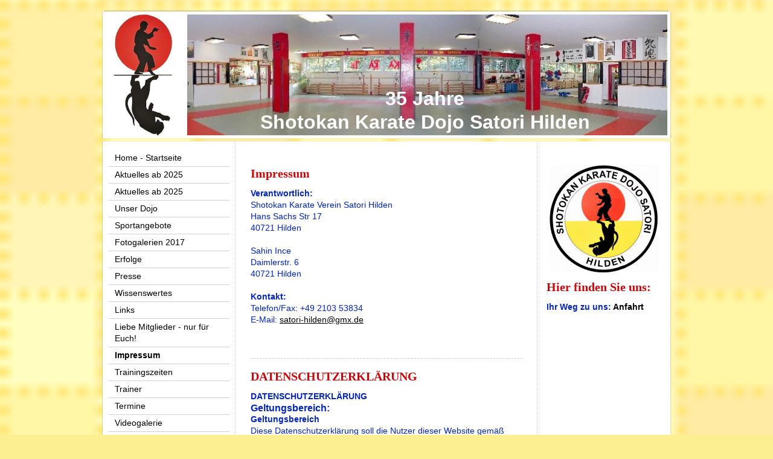

--- FILE ---
content_type: text/html; charset=UTF-8
request_url: https://www.karate-hilden.de/impressum/
body_size: 11252
content:
<!DOCTYPE html>
<html lang="de"  ><head prefix="og: http://ogp.me/ns# fb: http://ogp.me/ns/fb# business: http://ogp.me/ns/business#">
    <meta http-equiv="Content-Type" content="text/html; charset=utf-8"/>
    <meta name="generator" content="IONOS MyWebsite"/>
        
    <link rel="dns-prefetch" href="//cdn.website-start.de/"/>
    <link rel="dns-prefetch" href="//102.mod.mywebsite-editor.com"/>
    <link rel="dns-prefetch" href="https://102.sb.mywebsite-editor.com/"/>
    <link rel="shortcut icon" href="https://www.karate-hilden.de/s/misc/favicon.png?1564768209"/>
        <link rel="apple-touch-icon" href="https://www.karate-hilden.de/s/misc/touchicon.png?1564767846"/>
        <title>Shotokan Karate Verein SatoriHilden - Impressum</title>
    
    

<meta name="format-detection" content="telephone=no"/>
        <meta name="keywords" content="Impressum"/>
            <meta name="description" content="{{company_name}}, {{city}}"/>
            <meta name="robots" content="index,follow"/>
        <link href="https://www.karate-hilden.de/s/style/layout.css?1706639764" rel="stylesheet" type="text/css"/>
    <link href="https://www.karate-hilden.de/s/style/main.css?1706639764" rel="stylesheet" type="text/css"/>
    <link href="https://www.karate-hilden.de/s/style/font.css?1706639764" rel="stylesheet" type="text/css"/>
    <link href="//cdn.website-start.de/app/cdn/min/group/web.css?1763478093678" rel="stylesheet" type="text/css"/>
<link href="//cdn.website-start.de/app/cdn/min/moduleserver/css/de_DE/common,counter,shoppingbasket?1763478093678" rel="stylesheet" type="text/css"/>
    <link href="https://102.sb.mywebsite-editor.com/app/logstate2-css.php?site=440574844&amp;t=1769118959" rel="stylesheet" type="text/css"/>

<script type="text/javascript">
    /* <![CDATA[ */
var stagingMode = '';
    /* ]]> */
</script>
<script src="https://102.sb.mywebsite-editor.com/app/logstate-js.php?site=440574844&amp;t=1769118959"></script>

    <link href="https://www.karate-hilden.de/s/style/print.css?1763478093678" rel="stylesheet" media="print" type="text/css"/>
    <script type="text/javascript">
    /* <![CDATA[ */
    var systemurl = 'https://102.sb.mywebsite-editor.com/';
    var webPath = '/';
    var proxyName = '';
    var webServerName = 'www.karate-hilden.de';
    var sslServerUrl = 'https://www.karate-hilden.de';
    var nonSslServerUrl = 'http://www.karate-hilden.de';
    var webserverProtocol = 'http://';
    var nghScriptsUrlPrefix = '//102.mod.mywebsite-editor.com';
    var sessionNamespace = 'DIY_SB';
    var jimdoData = {
        cdnUrl:  '//cdn.website-start.de/',
        messages: {
            lightBox: {
    image : 'Bild',
    of: 'von'
}

        },
        isTrial: 0,
        pageId: 920591541    };
    var script_basisID = "440574844";

    diy = window.diy || {};
    diy.web = diy.web || {};

        diy.web.jsBaseUrl = "//cdn.website-start.de/s/build/";

    diy.context = diy.context || {};
    diy.context.type = diy.context.type || 'web';
    /* ]]> */
</script>

<script type="text/javascript" src="//cdn.website-start.de/app/cdn/min/group/web.js?1763478093678" crossorigin="anonymous"></script><script type="text/javascript" src="//cdn.website-start.de/s/build/web.bundle.js?1763478093678" crossorigin="anonymous"></script><script src="//cdn.website-start.de/app/cdn/min/moduleserver/js/de_DE/common,counter,shoppingbasket?1763478093678"></script>
<script type="text/javascript" src="https://cdn.website-start.de/proxy/apps/y2gpz4/resource/dependencies/"></script><script type="text/javascript">
                    if (typeof require !== 'undefined') {
                        require.config({
                            waitSeconds : 10,
                            baseUrl : 'https://cdn.website-start.de/proxy/apps/y2gpz4/js/'
                        });
                    }
                </script><script type="text/javascript" src="//cdn.website-start.de/app/cdn/min/group/pfcsupport.js?1763478093678" crossorigin="anonymous"></script>    <meta property="og:type" content="business.business"/>
    <meta property="og:url" content="https://www.karate-hilden.de/impressum/"/>
    <meta property="og:title" content="Shotokan Karate Verein SatoriHilden - Impressum"/>
            <meta property="og:description" content="{{company_name}}, {{city}}"/>
                <meta property="og:image" content="https://www.karate-hilden.de/s/misc/logo.jpg?t=1767345745"/>
        <meta property="business:contact_data:country_name" content="Deutschland"/>
    
    <meta property="business:contact_data:locality" content="Hilden"/>
    
    <meta property="business:contact_data:email" content="satori-hilden@gmx.de"/>
    <meta property="business:contact_data:postal_code" content="40721"/>
    <meta property="business:contact_data:phone_number" content="+49 02103 53834"/>
    
    
</head>


<body class="body diyBgActive  cc-pagemode-default diy-market-de_DE" data-pageid="920591541" id="page-920591541">
    
    <div class="diyw">
        ﻿<div id="container" class="diyweb">
	<div id="header">
	    <div class="overlay" id="overlay_top"></div><div class="overlay" id="overlay_left"></div>
	        
<style type="text/css" media="all">
.diyw div#emotion-header {
        max-width: 940px;
        max-height: 210px;
                background: #A0A0A0;
    }

.diyw div#emotion-header-title-bg {
    left: 0%;
    top: 20%;
    width: 100%;
    height: 14%;

    background-color: #FFFFFF;
    opacity: 1.00;
    filter: alpha(opacity = 100);
    display: none;}
.diyw img#emotion-header-logo {
    left: 0.10%;
    top: 0.00%;
    background: transparent;
            width: 14.79%;
        height: 100.00%;
            }

.diyw div#emotion-header strong#emotion-header-title {
    left: 23%;
    top: 78%;
    color: #ffffff;
        font: normal bold 32px/120% Verdana, Geneva, sans-serif;
}

.diyw div#emotion-no-bg-container{
    max-height: 210px;
}

.diyw div#emotion-no-bg-container .emotion-no-bg-height {
    margin-top: 22.34%;
}
</style>
<div id="emotion-header" data-action="loadView" data-params="active" data-imagescount="1">
            <img src="https://www.karate-hilden.de/s/img/emotionheader.jpg?1705050253.940px.210px" id="emotion-header-img" alt=""/>
            
        <div id="ehSlideshowPlaceholder">
            <div id="ehSlideShow">
                <div class="slide-container">
                                        <div style="background-color: #A0A0A0">
                            <img src="https://www.karate-hilden.de/s/img/emotionheader.jpg?1705050253.940px.210px" alt=""/>
                        </div>
                                    </div>
            </div>
        </div>


        <script type="text/javascript">
        //<![CDATA[
                diy.module.emotionHeader.slideShow.init({ slides: [{"url":"https:\/\/www.karate-hilden.de\/s\/img\/emotionheader.jpg?1705050253.940px.210px","image_alt":"","bgColor":"#A0A0A0"}] });
        //]]>
        </script>

    
                        <a href="https://www.karate-hilden.de/">
        
                    <img id="emotion-header-logo" src="https://www.karate-hilden.de/s/misc/logo.jpg?t=1767345745" alt=""/>
        
                    </a>
            
    
            <strong id="emotion-header-title" style="text-align: center">35 Jahre
Shotokan Karate Dojo Satori Hilden</strong>
                    <div class="notranslate">
                <svg xmlns="http://www.w3.org/2000/svg" version="1.1" id="emotion-header-title-svg" viewBox="0 0 940 210" preserveAspectRatio="xMinYMin meet"><text style="font-family:Verdana, Geneva, sans-serif;font-size:32px;font-style:normal;font-weight:bold;fill:#ffffff;line-height:1.2em;"><tspan x="50%" style="text-anchor: middle" dy="0.95em">35 Jahre</tspan><tspan x="50%" style="text-anchor: middle" dy="1.2em">Shotokan Karate Dojo Satori Hilden</tspan></text></svg>
            </div>
            
    
    <script type="text/javascript">
    //<![CDATA[
    (function ($) {
        function enableSvgTitle() {
                        var titleSvg = $('svg#emotion-header-title-svg'),
                titleHtml = $('#emotion-header-title'),
                emoWidthAbs = 940,
                emoHeightAbs = 210,
                offsetParent,
                titlePosition,
                svgBoxWidth,
                svgBoxHeight;

                        if (titleSvg.length && titleHtml.length) {
                offsetParent = titleHtml.offsetParent();
                titlePosition = titleHtml.position();
                svgBoxWidth = titleHtml.width();
                svgBoxHeight = titleHtml.height();

                                titleSvg.get(0).setAttribute('viewBox', '0 0 ' + svgBoxWidth + ' ' + svgBoxHeight);
                titleSvg.css({
                   left: Math.roundTo(100 * titlePosition.left / offsetParent.width(), 3) + '%',
                   top: Math.roundTo(100 * titlePosition.top / offsetParent.height(), 3) + '%',
                   width: Math.roundTo(100 * svgBoxWidth / emoWidthAbs, 3) + '%',
                   height: Math.roundTo(100 * svgBoxHeight / emoHeightAbs, 3) + '%'
                });

                titleHtml.css('visibility','hidden');
                titleSvg.css('visibility','visible');
            }
        }

        
            var posFunc = function($, overrideSize) {
                var elems = [], containerWidth, containerHeight;
                                    elems.push({
                        selector: '#emotion-header-title',
                        overrideSize: true,
                        horPos: 66.19,
                        vertPos: 93.57                    });
                    lastTitleWidth = $('#emotion-header-title').width();
                                                elems.push({
                    selector: '#emotion-header-title-bg',
                    horPos: 0,
                    vertPos: 23                });
                                
                containerWidth = parseInt('940');
                containerHeight = parseInt('210');

                for (var i = 0; i < elems.length; ++i) {
                    var el = elems[i],
                        $el = $(el.selector),
                        pos = {
                            left: el.horPos,
                            top: el.vertPos
                        };
                    if (!$el.length) continue;
                    var anchorPos = $el.anchorPosition();
                    anchorPos.$container = $('#emotion-header');

                    if (overrideSize === true || el.overrideSize === true) {
                        anchorPos.setContainerSize(containerWidth, containerHeight);
                    } else {
                        anchorPos.setContainerSize(null, null);
                    }

                    var pxPos = anchorPos.fromAnchorPosition(pos),
                        pcPos = anchorPos.toPercentPosition(pxPos);

                    var elPos = {};
                    if (!isNaN(parseFloat(pcPos.top)) && isFinite(pcPos.top)) {
                        elPos.top = pcPos.top + '%';
                    }
                    if (!isNaN(parseFloat(pcPos.left)) && isFinite(pcPos.left)) {
                        elPos.left = pcPos.left + '%';
                    }
                    $el.css(elPos);
                }

                // switch to svg title
                enableSvgTitle();
            };

                        var $emotionImg = jQuery('#emotion-header-img');
            if ($emotionImg.length > 0) {
                // first position the element based on stored size
                posFunc(jQuery, true);

                // trigger reposition using the real size when the element is loaded
                var ehLoadEvTriggered = false;
                $emotionImg.one('load', function(){
                    posFunc(jQuery);
                    ehLoadEvTriggered = true;
                                        diy.module.emotionHeader.slideShow.start();
                                    }).each(function() {
                                        if(this.complete || typeof this.complete === 'undefined') {
                        jQuery(this).load();
                    }
                });

                                noLoadTriggeredTimeoutId = setTimeout(function() {
                    if (!ehLoadEvTriggered) {
                        posFunc(jQuery);
                    }
                    window.clearTimeout(noLoadTriggeredTimeoutId)
                }, 5000);//after 5 seconds
            } else {
                jQuery(function(){
                    posFunc(jQuery);
                });
            }

                        if (jQuery.isBrowser && jQuery.isBrowser.ie8) {
                var longTitleRepositionCalls = 0;
                longTitleRepositionInterval = setInterval(function() {
                    if (lastTitleWidth > 0 && lastTitleWidth != jQuery('#emotion-header-title').width()) {
                        posFunc(jQuery);
                    }
                    longTitleRepositionCalls++;
                    // try this for 5 seconds
                    if (longTitleRepositionCalls === 5) {
                        window.clearInterval(longTitleRepositionInterval);
                    }
                }, 1000);//each 1 second
            }

            }(jQuery));
    //]]>
    </script>

    </div>

	    <div class="overlay" id="overlay_right"></div>
	    <div class="overlay" id="overlay_bottom"></div>
	</div>
	<div id="wrapper">
		<div id="wrapper_inner">
			<div id="wrapper_innermost">
				<div id="navigation">
					<div class="webnavigation"><ul id="mainNav1" class="mainNav1"><li class="navTopItemGroup_1"><a data-page-id="920591532" href="https://www.karate-hilden.de/" class="level_1"><span>Home - Startseite</span></a></li><li class="navTopItemGroup_2"><a data-page-id="924643201" href="https://www.karate-hilden.de/aktuelles-ab-2025-1/" class="level_1"><span>Aktuelles ab 2025</span></a></li><li class="navTopItemGroup_3"><a data-page-id="920591566" href="https://www.karate-hilden.de/aktuelles-ab-2025/" class="level_1"><span>Aktuelles ab 2025</span></a></li><li class="navTopItemGroup_4"><a data-page-id="920591538" href="https://www.karate-hilden.de/unser-dojo/" class="level_1"><span>Unser Dojo</span></a></li><li class="navTopItemGroup_5"><a data-page-id="920591533" href="https://www.karate-hilden.de/sportangebote/" class="level_1"><span>Sportangebote</span></a></li><li class="navTopItemGroup_6"><a data-page-id="920591572" href="https://www.karate-hilden.de/fotogalerien-2017/" class="level_1"><span>Fotogalerien 2017</span></a></li><li class="navTopItemGroup_7"><a data-page-id="920591539" href="https://www.karate-hilden.de/erfolge/" class="level_1"><span>Erfolge</span></a></li><li class="navTopItemGroup_8"><a data-page-id="920591567" href="https://www.karate-hilden.de/presse/" class="level_1"><span>Presse</span></a></li><li class="navTopItemGroup_9"><a data-page-id="920591544" href="https://www.karate-hilden.de/wissenswertes/" class="level_1"><span>Wissenswertes</span></a></li><li class="navTopItemGroup_10"><a data-page-id="920591562" href="https://www.karate-hilden.de/links/" class="level_1"><span>Links</span></a></li><li class="navTopItemGroup_11"><a data-page-id="920591610" href="https://www.karate-hilden.de/liebe-mitglieder-nur-für-euch/" class="level_1"><span>Liebe Mitglieder - nur für Euch!</span></a></li><li class="navTopItemGroup_12"><a data-page-id="920591541" href="https://www.karate-hilden.de/impressum/" class="current level_1"><span>Impressum</span></a></li><li class="navTopItemGroup_13"><a data-page-id="920591543" href="https://www.karate-hilden.de/trainingszeiten/" class="level_1"><span>Trainingszeiten</span></a></li><li class="navTopItemGroup_14"><a data-page-id="920591548" href="https://www.karate-hilden.de/trainer/" class="level_1"><span>Trainer</span></a></li><li class="navTopItemGroup_15"><a data-page-id="920591536" href="https://www.karate-hilden.de/termine/" class="level_1"><span>Termine</span></a></li><li class="navTopItemGroup_16"><a data-page-id="920591607" href="https://www.karate-hilden.de/videogalerie/" class="level_1"><span>Videogalerie</span></a></li></ul></div>
				</div>
				<div id="content">
					<div id="mainContent">
						<div class="gutter">
							
        <div id="content_area">
        	<div id="content_start"></div>
        	
        
        <div id="matrix_1025026035" class="sortable-matrix" data-matrixId="1025026035"><div class="n module-type-header diyfeLiveArea "> <h1><span class="diyfeDecoration">Impressum</span></h1> </div><div class="n module-type-text diyfeLiveArea "> <p><strong>Verantwortlich:</strong><br/>
Shotokan Karate Verein Satori Hilden</p>
<p>Hans Sachs Str 17</p>
<p>40721 Hilden</p>
<p> </p>
<p>Sahin Ince<br/>
Daimlerstr. 6<br/>
40721 Hilden<br/>
<br/>
<strong>Kontakt:</strong><br/>
Telefon/Fax: +49 2103 53834<br/>
E-Mail: <a href="mailto:satori-hilden@gmx.de">satori-hilden@gmx.de</a></p>
<p> </p>
<p> </p> </div><div class="n module-type-hr diyfeLiveArea "> <div style="padding: 0px 0px">
    <div class="hr"></div>
</div>
 </div><div class="n module-type-header diyfeLiveArea "> <h1><span class="diyfeDecoration">DATENSCHUTZERKLÄRUNG</span></h1> </div><div class="n module-type-text diyfeLiveArea "> <p style="margin-top:0;margin-bottom:0;"><strong>DATENSCHUTZERKLÄRUNG</strong></p>
<div>
<h3>Geltungsbereich:</h3>
<p><strong>Geltungsbereich</strong><br/>
Diese Datenschutzerklärung soll die Nutzer dieser Website gemäß Bundesdatenschutzgesetz und Telemediengesetz über die Art, den Umfang und den Zweck der Erhebung und Verwendung personenbezogener Daten
durch den Websitebetreiber [Ihre Kontaktdaten einfügen] informieren.<br/>
Der Websitebetreiber nimmt Ihren Datenschutz sehr ernst und behandelt Ihre personenbezogenen Daten vertraulich und entsprechend der gesetzlichen Vorschriften.<br/>
Bedenken Sie, dass die Datenübertragung im Internet grundsätzlich mit Sicherheitslücken bedacht sein kann. Ein vollumfänglicher Schutz vor dem Zugriff durch Fremde ist nicht realisierbar.<br/>
<br/>
<strong>Zugriffsdaten</strong><br/>
Der Websitebetreiber bzw. Seitenprovider erhebt Daten über Zugriffe auf die Seite und speichert diese als „Server-Logfiles“ ab. Folgende Daten werden so protokolliert:<br/>
•    Besuchte Website<br/>
•    Uhrzeit zum Zeitpunkt des Zugriffes<br/>
•    Menge der gesendeten Daten in Byte<br/>
•    Quelle/Verweis, von welchem Sie auf die Seite gelangten<br/>
•    Verwendeter Browser<br/>
•    Verwendetes Betriebssystem<br/>
•    Verwendete IP-Adresse<br/>
Die erhobenen Daten dienen lediglich statistischen Auswertungen und zur Verbesserung der Website. Der Websitebetreiber behält sich allerdings vor, die Server-Logfiles nachträglich zu überprüfen,
sollten konkrete Anhaltspunkte auf eine rechtswidrige Nutzung hinweisen.<br/>
<br/>
<strong>Cookies</strong><br/>
Diese Website verwendet Cookies. Dabei handelt es sich um kleine Textdateien, welche auf Ihrem Endgerät gespeichert werden. Ihr Browser greift auf diese Dateien zu. Durch den Einsatz von Cookies
erhöht sich die Benutzerfreundlichkeit und Sicherheit dieser Website.<br/>
Gängige Browser bieten die Einstellungsoption, Cookies nicht zuzulassen. Hinweis: Es ist nicht gewährleistet, dass Sie auf alle Funktionen dieser Website ohne Einschränkungen zugreifen können, wenn
Sie entsprechende Einstellungen vornehmen.<br/>
<br/>
<strong>Umgang mit personenbezogenen Daten</strong><br/>
Der Websitebetreiber erhebt, nutzt und gibt Ihre personenbezogenen Daten nur dann weiter, wenn dies im gesetzlichen Rahmen erlaubt ist oder Sie in die Datenerhebung einwilligen.<br/>
Als personenbezogene Daten gelten sämtliche Informationen, welche dazu dienen, Ihre Person zu bestimmen und welche zu Ihnen zurückverfolgt werden können – also beispielsweise Ihr Name, Ihre
E-Mail-Adresse und Telefonnummer.<br/>
<br/>
<strong>Umgang mit Kontaktdaten</strong><br/>
Nehmen Sie mit dem Websitebetreiber durch die angebotenen Kontaktmöglichkeiten Verbindung auf, werden Ihre Angaben gespeichert, damit auf diese zur Bearbeitung und Beantwortung Ihrer Anfrage
zurückgegriffen werden kann. Ohne Ihre Einwilligung werden diese Daten nicht an Dritte weitergegeben.<br/>
<br/>
<strong>Rechte des Nutzers: Auskunft, Berichtigung und Löschung</strong><br/>
Sie als Nutzer erhalten auf Antrag Ihrerseits kostenlose Auskunft darüber, welche personenbezogenen Daten über Sie gespeichert wurden. Sofern Ihr Wunsch nicht mit einer gesetzlichen Pflicht zur
Aufbewahrung von Daten (z. B. Vorratsdatenspeicherung) kollidiert, haben Sie ein Anrecht auf Berichtigung falscher Daten und auf die Sperrung oder Löschung Ihrer personenbezogenen Daten.</p>
<p> </p>
<p> </p>
<p> </p>
<p> </p>
<h1>Haftungsausschluss</h1>
</div>
<h2 style="text-align: justify; margin: 0.83em 0cm;"><strong><span style="font-family: Arial; font-size: 8pt; mso-bidi-font-size: 18.0pt;"><span style="color: #000040;">1. Inhalt des
Onlineangebotes</span></span></strong></h2>
<p class="text" style="text-align: justify; margin: 1em 1.15pt 1em 0cm;"><span style="font-family: Arial; font-size: 8pt; mso-bidi-font-size: 12.0pt;"><span style="color: #000040;">Der Autor
übernimmt keinerlei Gewähr für die Aktualität, Korrektheit, Vollständigkeit oder Qualität der bereitgestellten Informationen. Haftungsansprüche gegen den Autor, welche sich auf Schäden materieller
oder ideeller Art beziehen, die durch die Nutzung oder Nichtnutzung der dargebotenen Informationen bzw. durch die Nutzung fehlerhafter und unvollständiger Informationen verursacht wurden, sind
grundsätzlich ausgeschlossen, sofern seitens des Autors kein nachweislich vorsätzliches oder grob fahrlässiges Verschulden vorliegt.<br/>
Alle Angebote sind freibleibend und unverbindlich. Der Autor behält es sich ausdrücklich vor, Teile der Seiten oder das gesamte Angebot ohne gesonderte Ankündigung zu verändern, zu ergänzen, zu
löschen oder die Veröffentlichung zeitweise oder endgültig einzustellen.</span></span></p>
<h2 style="text-align: justify; margin: 0.83em 0cm;"><span style="font-family: Arial; font-size: 8pt; mso-bidi-font-size: 18.0pt;"><span style="color: #000040;">2. Verweise und
Links</span></span></h2>
<p class="text" style="text-align: justify; margin: 1em 0cm;"><span style="font-family: Arial; font-size: 8pt; mso-bidi-font-size: 12.0pt;"><span style="color: #000040;">Bei direkten oder indirekten
Verweisen auf fremde Webseiten ("Hyperlinks"), die außerhalb des Verantwortungsbereiches des Autors liegen, würde eine Haftungsverpflichtung ausschließlich in dem Fall in Kraft treten, in dem der
Autor von den Inhalten Kenntnis hat und es ihm technisch möglich und zumutbar wäre, die Nutzung im Falle rechtswidriger Inhalte zu verhindern.<br/>
Der Autor erklärt hiermit ausdrücklich, dass zum Zeitpunkt der Linksetzung keine illegalen Inhalte auf den zu verlinkenden Seiten erkennbar waren. Auf die aktuelle und zukünftige Gestaltung, die
Inhalte oder die Urheberschaft der verlinkten/verknüpften Seiten hat der Autor keinerlei Einfluss. Deshalb distanziert er sich hiermit ausdrücklich von allen Inhalten aller verlinkten /verknüpften
Seiten, die nach der Linksetzung verändert wurden. Diese Feststellung gilt für alle innerhalb des eigenen Internetangebotes gesetzten Links und Verweise sowie für Fremdeinträge in vom Autor
eingerichteten Gästebüchern, Diskussionsforen, Linkverzeichnissen, Mailinglisten und in allen anderen Formen von Datenbanken, auf deren Inhalt externe Schreibzugriffe möglich sind. Für illegale,
fehlerhafte oder unvollständige Inhalte und insbesondere für Schäden, die aus der Nutzung oder Nichtnutzung solcherart dargebotener Informationen entstehen, haftet allein der Anbieter der Seite, auf
welche verwiesen wurde, nicht derjenige, der über Links auf die jeweilige Veröffentlichung lediglich verweist.</span></span></p>
<h2 style="text-align: justify; margin: 0.83em 0cm;"><span style="font-family: Arial; font-size: 8pt; mso-bidi-font-size: 18.0pt;"><span style="color: #000040;">3. Urheber- und
Kennzeichenrecht</span></span></h2>
<p class="text" style="text-align: justify; margin: 1em 0cm;"><span style="font-family: Arial; font-size: 8pt; mso-bidi-font-size: 12.0pt;"><span style="color: #000040;">Der Autor ist bestrebt, in
allen Publikationen die Urheberrechte der verwendeten Bilder, Grafiken, Tondokumente, Videosequenzen und Texte zu beachten, von ihm selbst erstellte Bilder, Grafiken, Tondokumente, Videosequenzen und
Texte zu nutzen oder auf lizenzfreie Grafiken, Tondokumente, Videosequenzen und Texte zurückzugreifen.<br/>
Alle innerhalb des Internetangebotes genannten und ggf. durch Dritte geschützten Marken- und Warenzeichen unterliegen uneingeschränkt den Bestimmungen des jeweils gültigen Kennzeichenrechts und den
Besitzrechten der jeweiligen eingetragenen Eigentümer. Allein aufgrund der bloßen Nennung ist nicht der Schluss zu ziehen, dass Markenzeichen nicht durch Rechte Dritter geschützt sind!<br/>
Das Copyright für veröffentlichte, vom Autor selbst erstellte Objekte bleibt allein beim Autor der Seiten. Eine Vervielfältigung oder Verwendung solcher Grafiken, Tondokumente, Videosequenzen und
Texte in anderen elektronischen oder gedruckten Publikationen ist ohne ausdrückliche Zustimmung des Autors nicht gestattet.</span></span></p>
<h2 style="text-align: justify; margin: 0.83em 0cm;"><span style="font-family: Arial; font-size: 8pt; mso-bidi-font-size: 18.0pt;"><span style="color: #000040;">4. Datenschutz</span></span></h2>
<p class="text" style="text-align: justify; margin: 1em 0cm;"><span style="font-family: Arial; font-size: 8pt; mso-bidi-font-size: 12.0pt;"><span style="color: #000040;">Sofern innerhalb des
Internetangebotes die Möglichkeit zur Eingabe persönlicher oder geschäftlicher Daten (Emailadressen, Namen, Anschriften) besteht, so erfolgt die Preisgabe dieser Daten seitens des Nutzers auf
ausdrücklich freiwilliger Basis. Die Inanspruchnahme und Bezahlung aller angebotenen Dienste ist - soweit technisch möglich und zumutbar - auch ohne Angabe solcher Daten bzw. unter Angabe
anonymisierter Daten oder eines Pseudonyms gestattet. Die Nutzung der im Rahmen des Impressums oder vergleichbarer Angaben veröffentlichten Kontaktdaten wie Postanschriften, Telefon- und Faxnummern
sowie Emailadressen durch Dritte zur Übersendung von nicht ausdrücklich angeforderten Informationen ist nicht gestattet. Rechtliche Schritte gegen die Versender von sogenannten Spam-Mails bei
Verstössen gegen dieses Verbot sind ausdrücklich vorbehalten.</span></span></p>
<h2 style="text-align: justify; margin: 0.83em 0cm;"><span style="font-family: Arial; font-size: 8pt; mso-bidi-font-size: 18.0pt;"><span style="color: #000040;">5. Rechtswirksamkeit dieses
Haftungsausschlusses</span></span></h2>
<p class="text" style="text-align: justify; margin: 1em 0cm;"><span style="font-family: Arial; font-size: 8pt; mso-bidi-font-size: 12.0pt;"><span style="color: #000040;">Dieser Haftungsausschluss ist
als Teil des Internetangebotes zu betrachten, von dem aus auf diese Seite verwiesen wurde. Sofern Teile oder einzelne Formulierungen dieses Textes der geltenden Rechtslage nicht, nicht mehr oder
nicht vollständig entsprechen sollten, bleiben die übrigen Teile des Dokumentes in ihrem Inhalt und ihrer Gültigkeit davon unberührt.</span></span></p> </div><div class="n module-type-hr diyfeLiveArea "> <div style="padding: 0px 0px">
    <div class="hr"></div>
</div>
 </div></div>
        
        
        </div>
						</div>			
					</div>
					<div id="subContent">
						<div id="matrix_1025026034" class="sortable-matrix" data-matrixId="1025026034"><div class="n module-type-imageSubtitle diyfeLiveArea "> <div class="clearover imageSubtitle" id="imageSubtitle-5784092525">
    <div class="align-container align-center" style="max-width: 180px">
        <a class="imagewrapper" href="https://www.karate-hilden.de/s/cc_images/teaserbox_2414984271.jpg?t=1560592207" rel="lightbox[5784092525]">
            <img id="image_2414984271" src="https://www.karate-hilden.de/s/cc_images/cache_2414984271.jpg?t=1560592207" alt="" style="max-width: 180px; height:auto"/>
        </a>

        
    </div>

</div>

<script type="text/javascript">
//<![CDATA[
jQuery(function($) {
    var $target = $('#imageSubtitle-5784092525');

    if ($.fn.swipebox && Modernizr.touch) {
        $target
            .find('a[rel*="lightbox"]')
            .addClass('swipebox')
            .swipebox();
    } else {
        $target.tinyLightbox({
            item: 'a[rel*="lightbox"]',
            cycle: false,
            hideNavigation: true
        });
    }
});
//]]>
</script>
 </div><div class="n module-type-header diyfeLiveArea "> <h1><span class="diyfeDecoration">Hier finden Sie uns:</span></h1> </div><div class="n module-type-text diyfeLiveArea "> <p><strong>Ihr Weg zu uns: <span style="color:#000000;">Anfahrt</span></strong></p> </div><div class="n module-type-htmlCode diyfeLiveArea "> <div class="mediumScreenDisabled"><script type="text/javascript">if (window.jQuery) {window.jQuery_1and1 = window.jQuery;}</script><iframe src="https://www.google.com/maps/embed?pb=!1m18!1m12!1m3!1d270.6773797635724!2d6.942150538382745!3d51.17006583330171!2m3!1f0!2f0!3f0!3m2!1i1024!2i768!4f13.1!3m3!1m2!1s0x47b8cd229fee04b5%3A0xebe7dc23da6d92b2!2sShotokan%20Karate%20Verein%20Satori%20Hilden!5e0!3m2!1sde!2sde!4v1692615757584!5m2!1sde!2sde" width="200" height="450" style="border:0;" allowfullscreen="" loading="lazy" referrerpolicy="no-referrer-when-downgrade"></iframe><script type="text/javascript">if (window.jQuery_1and1) {window.jQuery = window.jQuery_1and1;}</script></div> </div><div class="n module-type-text diyfeLiveArea "> <p>Shotokan Karate Dojo Satori Hilden</p>
<p>  </p>
<p><span style="color:#880E4F;"><strong>MÜHLENHOF 1-3<br/>
40721 Hilden</strong></span><br/>
<br/>
Telefon: +49 2103 53834</p>
<p>Mail: <a href="mailto:satori-hilden@gmx.de">satori-hilden@gmx.de</a></p>
<p> </p> </div><div class="n module-type-webcomponent-socialNetworkBar diyfeLiveArea "> <div id="webcomponent_6947ac56-75c4-4f78-9eb2-3aed64f69b1b_web" class="diysdk_contentApps_socialNetworkBar web_view webcomponent diyApp">
<style type="text/css">
@media only screen and (max-width: 1024px) {
    .diysdk_contentApps_socialNetworkBar.web_view.webcomponent .alignment {width: 100% !important;}
}
</style>
        <div class="alignment clear align_left" style="width: 100%">
            <div>
                <label for="6947ac56-75c4-4f78-9eb2-3aed64f69b1b-socialNetworks" class="socialNetworkLabel"/>
            </div>
                            <a href="https://www.facebook.com/sahin.karatesatorihilden" target="_blank"><img src="https://cdn.website-start.de/proxy/apps/y2gpz4/s/contentApps/socialNetworkBar/public/images/facebook_big.png" class="big topMargin"/> </a>
                            <div class="clear"></div>
        </div>
        <div class="clear"></div>
    
</div><script type="text/javascript">/* <![CDATA[ */
var data = {"instance":{"data":{"count":1,"type":"socialNetworkSelect"},"name":"socialNetworkBar","localizedName":"socialNetworkBar.edit.title","id":"6947ac56-75c4-4f78-9eb2-3aed64f69b1b","view":"web","app":{"version":"1.0","name":"contentApps","id":"5D7744AC-C6D1-4DC7-8D57-6FE774DD7EA2"},"isSitebuilder":false,"environmentConfig":{"isSitebuilder":false,"staticUrlPrefix":"https:\/\/cdn.website-start.de\/proxy\/apps\/y2gpz4"}},"resources":{"css":["https:\/\/cdn.website-start.de\/proxy\/apps\/y2gpz4\/s\/diy\/basic\/public\/css\/basic.css?rev-1572431533=","https:\/\/cdn.website-start.de\/proxy\/apps\/y2gpz4\/s\/contentApps\/socialNetworkBar\/public\/css\/web.css?rev-1572431533="],"js":["order!https:\/\/cdn.website-start.de\/proxy\/apps\/y2gpz4\/s\/contentApps\/socialNetworkBar\/public\/js\/socialNetworkBar.js?rev-1572431533=","order!https:\/\/cdn.website-start.de\/proxy\/apps\/y2gpz4\/api\/app\/contentApps\/translation\/de_DE?rev-1572431533="]},"embeddedComponents":[]};
var baseSaveUrl = '/proxy/apps/';
var instanceCreator = new diysdk.webcomponentIntegrator();
instanceCreator.create(data, baseSaveUrl);
/* ]]> */</script> </div><div class="n module-type-hr diyfeLiveArea "> <div style="padding: 0px 0px">
    <div class="hr"></div>
</div>
 </div><div class="n module-type-header diyfeLiveArea "> <h1><span class="diyfeDecoration">Bürozeiten</span></h1> </div><div class="n module-type-text diyfeLiveArea "> <p><span style="color:#000000;">Tagsüber, bitte einfach anrufen, mailen oder im Dojo während der Trainingszeiten mit Terminabsprache vorbeikommen. Sollten Sie telefonisch keinen Erfolg haben,
hinterlassen Sie bitte Ihre Kontaktdaten und wir melden uns bei Ihnen zurück.</span></p> </div><div class="n module-type-header diyfeLiveArea "> <h1><span class="diyfeDecoration">Mitgliedsbeiträge</span></h1> </div><div class="n module-type-text diyfeLiveArea "> <p><span style="color:#000000;">Unsere Mitgliedsbeiträge sind gestaffelt nach Alter, Kursnachfrage und anderem.</span></p> </div><div class="n module-type-hr diyfeLiveArea "> <div style="padding: 0px 0px">
    <div class="hr"></div>
</div>
 </div><div class="n module-type-imageSubtitle diyfeLiveArea "> <div class="clearover imageSubtitle" id="imageSubtitle-5784092811">
    <div class="align-container align-center" style="max-width: 120px">
        <a class="imagewrapper" href="http://www.karate.de" target="_blank">
            <img id="image_2414986159" src="https://www.karate-hilden.de/s/cc_images/cache_2414986159.jpg?t=1317327417" alt="" style="max-width: 120px; height:auto"/>
        </a>

        
    </div>

</div>

<script type="text/javascript">
//<![CDATA[
jQuery(function($) {
    var $target = $('#imageSubtitle-5784092811');

    if ($.fn.swipebox && Modernizr.touch) {
        $target
            .find('a[rel*="lightbox"]')
            .addClass('swipebox')
            .swipebox();
    } else {
        $target.tinyLightbox({
            item: 'a[rel*="lightbox"]',
            cycle: false,
            hideNavigation: true
        });
    }
});
//]]>
</script>
 </div><div class="n module-type-hr diyfeLiveArea "> <div style="padding: 0px 0px">
    <div class="hr"></div>
</div>
 </div><div class="n module-type-textWithImage diyfeLiveArea "> 
<div class="clearover " id="textWithImage-5784092844">
<div class="align-container imgleft" style="max-width: 100%; width: 180px;">
    <a class="imagewrapper" href="http://www.stadtwerke-hilden.de" target="_blank" title="Mit freundlicher Unterstützung der Stadtwerke Hilden">
        <img src="https://www.karate-hilden.de/s/cc_images/cache_2414986353.jpg?t=1692755621" id="image_5784092844" alt="" style="width:100%"/>
    </a>

<span class="caption">Mit freundlicher Unterstützung der Stadtwerke Hilden</span>

</div> 
<div class="textwrapper">
<p> </p>
<p> </p>
</div>
</div> 
<script type="text/javascript">
    //<![CDATA[
    jQuery(document).ready(function($){
        var $target = $('#textWithImage-5784092844');

        if ($.fn.swipebox && Modernizr.touch) {
            $target
                .find('a[rel*="lightbox"]')
                .addClass('swipebox')
                .swipebox();
        } else {
            $target.tinyLightbox({
                item: 'a[rel*="lightbox"]',
                cycle: false,
                hideNavigation: true
            });
        }
    });
    //]]>
</script>
 </div><div class="n module-type-hr diyfeLiveArea "> <div style="padding: 0px 0px">
    <div class="hr"></div>
</div>
 </div><div class="n module-type-imageSubtitle diyfeLiveArea "> <div class="clearover imageSubtitle" id="imageSubtitle-5784092381">
    <div class="align-container align-center" style="max-width: 161px">
        <a class="imagewrapper" href="https://www.karate-hilden.de/s/cc_images/cache_2414984123.png?t=1294743129" rel="lightbox[5784092381]">
            <img id="image_2414984123" src="https://www.karate-hilden.de/s/cc_images/cache_2414984123.png?t=1294743129" alt="" style="max-width: 161px; height:auto"/>
        </a>

        
    </div>

</div>

<script type="text/javascript">
//<![CDATA[
jQuery(function($) {
    var $target = $('#imageSubtitle-5784092381');

    if ($.fn.swipebox && Modernizr.touch) {
        $target
            .find('a[rel*="lightbox"]')
            .addClass('swipebox')
            .swipebox();
    } else {
        $target.tinyLightbox({
            item: 'a[rel*="lightbox"]',
            cycle: false,
            hideNavigation: true
        });
    }
});
//]]>
</script>
 </div><div class="n module-type-text diyfeLiveArea "> <p/> </div><div class="n module-type-hr diyfeLiveArea "> <div style="padding: 0px 0px">
    <div class="hr"></div>
</div>
 </div><div class="n module-type-text diyfeLiveArea "> <p><a href="https://www.karate-hilden.de/wissenswertes/meister-gishin-funakoshi/">Mehr zu Tiger und Kalligraphie ...</a></p> </div><div class="n module-type-hr diyfeLiveArea "> <div style="padding: 0px 0px">
    <div class="hr"></div>
</div>
 </div><div class="n module-type-remoteModule-counter diyfeLiveArea ">             <div id="modul_5784092699_content"><div id="NGH5784092699_" class="counter apsinth-clear">
		<div class="ngh-counter ngh-counter-skin-00new_counter04a" style="height:26px"><div class="char" style="width:14px;height:26px"></div><div class="char" style="background-position:-14px 0px;width:10px;height:26px"></div><div class="char" style="background-position:-146px 0px;width:5px;height:26px"></div><div class="char" style="background-position:-128px 0px;width:13px;height:26px"></div><div class="char" style="background-position:-89px 0px;width:13px;height:26px"></div><div class="char" style="background-position:-102px 0px;width:13px;height:26px"></div><div class="char" style="background-position:-146px 0px;width:5px;height:26px"></div><div class="char" style="background-position:-115px 0px;width:13px;height:26px"></div><div class="char" style="background-position:-76px 0px;width:13px;height:26px"></div><div class="char" style="background-position:-115px 0px;width:13px;height:26px"></div><div class="char" style="background-position:-220px 0px;width:12px;height:26px"></div></div>		<div class="apsinth-clear"></div>
</div>
</div><script>/* <![CDATA[ */var __NGHModuleInstanceData5784092699 = __NGHModuleInstanceData5784092699 || {};__NGHModuleInstanceData5784092699.server = 'http://102.mod.mywebsite-editor.com';__NGHModuleInstanceData5784092699.data_web = {"content":1078969};var m = mm[5784092699] = new Counter(5784092699,27879,'counter');if (m.initView_main != null) m.initView_main();/* ]]> */</script>
         </div></div>
					</div>
				</div>
				<div class="c"></div>
			</div>
		</div>
	</div>
	<div id="footer">
		<div id="footer_inner">
			<div id="footer_innermost">
				<div id="footer_wrapper" class="altcolor">
					<div id="contentfooter">
    <div class="leftrow">
                        <a rel="nofollow" href="javascript:window.print();">
                    <img class="inline" height="14" width="18" src="//cdn.website-start.de/s/img/cc/printer.gif" alt=""/>
                    Druckversion                </a> <span class="footer-separator">|</span>
                <a href="https://www.karate-hilden.de/sitemap/">Sitemap</a>
                        <br/> © Shotokan Karate Dojo Satori Hilden<br/>
<br/>
Diese Homepage wurde mit <a rel="nofollow" href="https://www.ionos.de/websites/homepage-erstellen" target="_blank">IONOS MyWebsite</a> erstellt.
            </div>
    <script type="text/javascript">
        window.diy.ux.Captcha.locales = {
            generateNewCode: 'Neuen Code generieren',
            enterCode: 'Bitte geben Sie den Code ein'
        };
        window.diy.ux.Cap2.locales = {
            generateNewCode: 'Neuen Code generieren',
            enterCode: 'Bitte geben Sie den Code ein'
        };
    </script>
    <div class="rightrow">
                    <span class="loggedout">
                <a rel="nofollow" id="login" href="https://login.1and1-editor.com/440574844/www.karate-hilden.de/de?pageId=920591541">
                    Login                </a>
            </span>
                
                <span class="loggedin">
            <a rel="nofollow" id="logout" href="https://102.sb.mywebsite-editor.com/app/cms/logout.php">Logout</a> <span class="footer-separator">|</span>
            <a rel="nofollow" id="edit" href="https://102.sb.mywebsite-editor.com/app/440574844/920591541/">Seite bearbeiten</a>
        </span>
    </div>
</div>
            <div id="loginbox" class="hidden">
                <script type="text/javascript">
                    /* <![CDATA[ */
                    function forgotpw_popup() {
                        var url = 'https://passwort.1und1.de/xml/request/RequestStart';
                        fenster = window.open(url, "fenster1", "width=600,height=400,status=yes,scrollbars=yes,resizable=yes");
                        // IE8 doesn't return the window reference instantly or at all.
                        // It may appear the call failed and fenster is null
                        if (fenster && fenster.focus) {
                            fenster.focus();
                        }
                    }
                    /* ]]> */
                </script>
                                <img class="logo" src="//cdn.website-start.de/s/img/logo.gif" alt="IONOS" title="IONOS"/>

                <div id="loginboxOuter"></div>
            </div>
        

				</div>				
			</div>
		</div>
	</div>
</div>    </div>

    
    </body>


<!-- rendered at Fri, 02 Jan 2026 10:22:25 +0100 -->
</html>


--- FILE ---
content_type: text/css
request_url: https://www.karate-hilden.de/s/style/main.css?1706639764
body_size: 31
content:
.body { background-color: #FCEF92;background-image: url(//cdn.website-start.de/s/img/cms/background/fix/repeat/32.gif);background-size: cover;-ms-behavior: url(/c/htc/backgroundsize.min.htc); } 